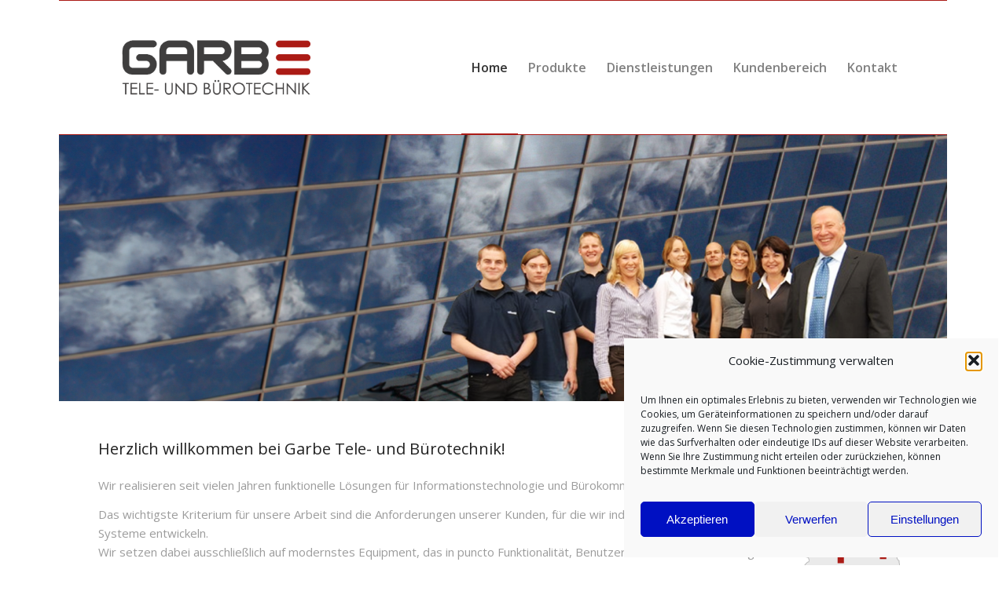

--- FILE ---
content_type: text/css
request_url: https://www.garbe-tb.de/wp-content/uploads/dynamic_avia/avia_posts_css/post-3491.css?ver=ver-1720743657
body_size: 716
content:
.avia-section.av-4v1ijn-e3df8ccd65209a5ebf9586c83ebe46a3{background-color:#ffffff;background-image:unset} .flex_column.av-3avwrn-61850e65809c031336e5cd9bcc883f39{-webkit-border-radius:0px 0px 0px 0px;-moz-border-radius:0px 0px 0px 0px;border-radius:0px 0px 0px 0px;padding:0px 0px 0px 0px} #top .av-special-heading.av-kyuu54xr-616297a73584c91c4f38bec521169528{padding-bottom:10px}body .av-special-heading.av-kyuu54xr-616297a73584c91c4f38bec521169528 .av-special-heading-tag .heading-char{font-size:25px}.av-special-heading.av-kyuu54xr-616297a73584c91c4f38bec521169528 .av-subheading{font-size:15px} .avia-image-container.av-lyeg4um8-03fcf90277cc57a0a011511d886bda20 img.avia_image{box-shadow:none}.avia-image-container.av-lyeg4um8-03fcf90277cc57a0a011511d886bda20 .av-image-caption-overlay-center{color:#ffffff}